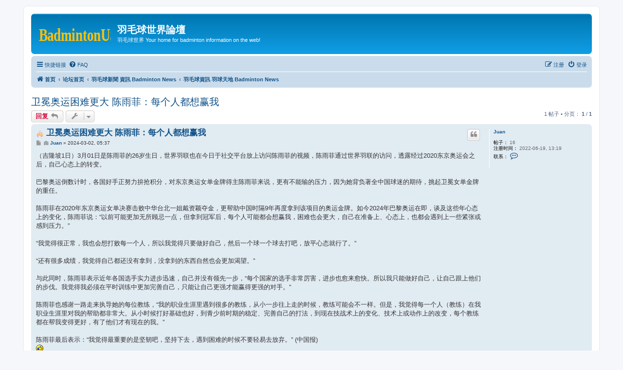

--- FILE ---
content_type: text/html; charset=UTF-8
request_url: https://badmintonus.com/forum/viewtopic.php?t=12413&sid=03c528f7bc0c5a7eff621999d3d93223
body_size: 8346
content:
<!DOCTYPE html>
<html dir="ltr" lang="zh-cmn-hans">
<head>
<meta charset="utf-8" />
<meta http-equiv="X-UA-Compatible" content="IE=edge">
<meta name="viewport" content="width=device-width, initial-scale=1" />

<title>卫冕奥运困难更大 陈雨菲：每个人都想赢我 - 羽毛球世界論壇</title>

	<link rel="alternate" type="application/atom+xml" title="Feed - 羽毛球世界論壇" href="/forum/app.php/feed?sid=c1ffff0a4878468c3750432f897bc55a">		<link rel="alternate" type="application/atom+xml" title="Feed - 全部版面" href="/forum/app.php/feed/forums?sid=c1ffff0a4878468c3750432f897bc55a">	<link rel="alternate" type="application/atom+xml" title="Feed - 新主题" href="/forum/app.php/feed/topics?sid=c1ffff0a4878468c3750432f897bc55a">	<link rel="alternate" type="application/atom+xml" title="Feed - 活跃主题" href="/forum/app.php/feed/topics_active?sid=c1ffff0a4878468c3750432f897bc55a">	<link rel="alternate" type="application/atom+xml" title="Feed - 版面 - 羽毛球資訊 羽球天地 Badminton News" href="/forum/app.php/feed/forum/3?sid=c1ffff0a4878468c3750432f897bc55a">	<link rel="alternate" type="application/atom+xml" title="Feed - 主题 - 卫冕奥运困难更大 陈雨菲：每个人都想赢我" href="/forum/app.php/feed/topic/12413?sid=c1ffff0a4878468c3750432f897bc55a">	
	<link rel="canonical" href="https://badmintonus.com/forum/viewtopic.php?t=12413">

<!--
	phpBB style name: prosilver
	Based on style:   prosilver (this is the default phpBB3 style)
	Original author:  Tom Beddard ( http://www.subBlue.com/ )
	Modified by:
-->

<link href="./assets/css/font-awesome.min.css?assets_version=148" rel="stylesheet">
<link href="./styles/prosilver/theme/stylesheet.css?assets_version=148" rel="stylesheet">
<link href="./styles/prosilver/theme/zh_cmn_hans/stylesheet.css?assets_version=148" rel="stylesheet">




<!--[if lte IE 9]>
	<link href="./styles/prosilver/theme/tweaks.css?assets_version=148" rel="stylesheet">
<![endif]-->

<meta name="description" content="（吉隆坡1日）3月01日是陈雨菲的26岁生日，世界羽联也在今日于社交平台放上访问陈雨菲的视频，陈雨菲通过世界羽联的访问，透露经过2020东京奥运会之后，自己心态上的转变。 巴黎奥运倒数计时，各国好手正努力拚抢积分，对东京奥运女单金牌得主陈雨菲来说，更有不能输的压力，因为她背负著全中国球迷的期待，挑起卫冕女单金牌的重任。">
<meta name="twitter:card" content="summary_large_image">
<meta property="fb:app_id" content="822054321617778">
<meta property="og:site_name" content="羽毛球世界論壇">
<meta property="og:url" content="https://badmintonus.com/forum/viewtopic.php?t=1241303c528f7bc0c5a7eff621999d3d93223">
<meta property="og:type" content="article">
<meta property="og:title" content="卫冕奥运困难更大 陈雨菲：每个人都想赢我">
<meta property="og:description" content="（吉隆坡1日）3月01日是陈雨菲的26岁生日，世界羽联也在今日于社交平台放上访问陈雨菲的视频，陈雨菲通过世界羽联的访问，透露经过2020东京奥运会之后，自己心态上的转变。 巴黎奥运倒数计时，各国好手正努力拚抢积分，对东京奥运女单金牌得主陈雨菲来说，更有不能输的压力，因为她背负著全中国球迷的期待，挑起卫冕女单金牌的重任。">
<meta property="og:image" content="http://www.badmintonus.com/forum/download/file.php?id=2830&amp;mode=view">
<meta property="og:image:type" content="image/jpeg">
<meta property="og:image:width" content="1200">
<meta property="og:image:height" content="628">
<meta property="article:published_time" content="2024-03-01T20:37:34+00:00">
<meta property="article:section" content="羽毛球資訊 羽球天地 Badminton News">
<meta property="article:publisher" content="https://www.facebook.com/BadmintonUSA">
<script type="application/ld+json">
{"@context":"http://schema.org","@type":"DiscussionForumPosting","@id":"https://badmintonus.com/forum/viewtopic.php?t=1241303c528f7bc0c5a7eff621999d3d93223","headline":"\u536b\u5195\u5965\u8fd0\u56f0\u96be\u66f4\u5927 \u9648\u96e8\u83f2\uff1a\u6bcf\u4e2a\u4eba\u90fd\u60f3\u8d62\u6211","description":"\uff08\u5409\u9686\u57611\u65e5\uff093\u670801\u65e5\u662f\u9648\u96e8\u83f2\u768426\u5c81\u751f\u65e5\uff0c\u4e16\u754c\u7fbd\u8054\u4e5f\u5728\u4eca\u65e5\u4e8e\u793e\u4ea4\u5e73\u53f0\u653e\u4e0a\u8bbf\u95ee\u9648\u96e8\u83f2\u7684\u89c6\u9891\uff0c\u9648\u96e8\u83f2\u901a\u8fc7\u4e16\u754c\u7fbd\u8054\u7684\u8bbf\u95ee\uff0c\u900f\u9732\u7ecf\u8fc72020\u4e1c\u4eac\u5965\u8fd0\u4f1a\u4e4b\u540e\uff0c\u81ea\u5df1\u5fc3\u6001\u4e0a\u7684\u8f6c\u53d8\u3002 \u5df4\u9ece\u5965\u8fd0\u5012\u6570\u8ba1\u65f6\uff0c\u5404\u56fd\u597d\u624b\u6b63\u52aa\u529b\u62da\u62a2\u79ef\u5206\uff0c\u5bf9\u4e1c\u4eac\u5965\u8fd0\u5973\u5355\u91d1\u724c\u5f97\u4e3b\u9648\u96e8\u83f2\u6765\u8bf4\uff0c\u66f4\u6709\u4e0d\u80fd\u8f93\u7684\u538b\u529b\uff0c\u56e0\u4e3a\u5979\u80cc\u8d1f\u8457\u5168\u4e2d\u56fd\u7403\u8ff7\u7684\u671f\u5f85\uff0c\u6311\u8d77\u536b\u5195\u5973\u5355\u91d1\u724c\u7684\u91cd\u4efb\u3002","image":"http://www.badmintonus.com/forum/download/file.php?id=2830&amp;mode=view","author":{"@type":"Person","name":"Juan"},"datePublished":"2024-03-01T20:37:34+00:00","publisher":{"@type":"Organization","name":"\u7fbd\u6bdb\u7403\u4e16\u754c\u8ad6\u58c7","url":"https://badmintonus.com/forum"}}
</script>



<script data-ad-client="ca-pub-6820254850468114" async src="https://pagead2.googlesyndication.com/pagead/js/adsbygoogle.js"></script>
<script type="text/javascript" src="https://platform-api.sharethis.com/js/sharethis.js#property=655522bcc10bb40019129e77&product=inline-share-buttons&source=platform" async="async"></script>
</head>
<body id="phpbb" class="nojs notouch section-viewtopic ltr ">


<div id="wrap" class="wrap">
	<a id="top" class="top-anchor" accesskey="t"></a>
	<div id="page-header">
		<div class="headerbar" role="banner">
					<div class="inner">

			<div id="site-description" class="site-description">
		<a id="logo" class="logo" href="https://www.BadmintonUS.com" title="首页">
					<span class="site_logo"></span>
				</a>
				<h1>羽毛球世界論壇</h1>
				<p>羽毛球世界 Your home for badminton information on the web!</p>
				<p class="skiplink"><a href="#start_here">跳到内容</a></p>
			</div>

									
			</div>
					</div>
				<div class="navbar" role="navigation">
	<div class="inner">

	<ul id="nav-main" class="nav-main linklist" role="menubar">

		<li id="quick-links" class="quick-links dropdown-container responsive-menu hidden" data-skip-responsive="true">
			<a href="#" class="dropdown-trigger">
				<i class="icon fa-bars fa-fw" aria-hidden="true"></i><span>快捷链接</span>
			</a>
			<div class="dropdown">
				<div class="pointer"><div class="pointer-inner"></div></div>
				<ul class="dropdown-contents" role="menu">
					
					
											<li class="separator"></li>
													<li>
								<a href="./memberlist.php?sid=c1ffff0a4878468c3750432f897bc55a" role="menuitem">
									<i class="icon fa-group fa-fw" aria-hidden="true"></i><span>用户列表</span>
								</a>
							</li>
																			<li>
								<a href="./memberlist.php?mode=team&amp;sid=c1ffff0a4878468c3750432f897bc55a" role="menuitem">
									<i class="icon fa-shield fa-fw" aria-hidden="true"></i><span>管理团队</span>
								</a>
							</li>
																<li class="separator"></li>

									</ul>
			</div>
		</li>

				<li data-skip-responsive="true">
			<a href="/forum/app.php/help/faq?sid=c1ffff0a4878468c3750432f897bc55a" rel="help" title="常见问题" role="menuitem">
				<i class="icon fa-question-circle fa-fw" aria-hidden="true"></i><span>FAQ</span>
			</a>
		</li>
						
			<li class="rightside"  data-skip-responsive="true">
			<a href="./ucp.php?mode=login&amp;redirect=viewtopic.php%3Ft%3D12413&amp;sid=c1ffff0a4878468c3750432f897bc55a" title="登录" accesskey="x" role="menuitem">
				<i class="icon fa-power-off fa-fw" aria-hidden="true"></i><span>登录</span>
			</a>
		</li>
					<li class="rightside" data-skip-responsive="true">
				<a href="./ucp.php?mode=register&amp;sid=c1ffff0a4878468c3750432f897bc55a" role="menuitem">
					<i class="icon fa-pencil-square-o  fa-fw" aria-hidden="true"></i><span>注册</span>
				</a>
			</li>
						</ul>

	<ul id="nav-breadcrumbs" class="nav-breadcrumbs linklist navlinks" role="menubar">
				
		
		<li class="breadcrumbs" itemscope itemtype="https://schema.org/BreadcrumbList">

							<span class="crumb" itemtype="https://schema.org/ListItem" itemprop="itemListElement" itemscope><a itemprop="item" href="https://www.BadmintonUS.com" data-navbar-reference="home"><i class="icon fa-home fa-fw" aria-hidden="true"></i><span itemprop="name">首页</span></a><meta itemprop="position" content="1" /></span>
			
							<span class="crumb" itemtype="https://schema.org/ListItem" itemprop="itemListElement" itemscope><a itemprop="item" href="./index.php?sid=c1ffff0a4878468c3750432f897bc55a" accesskey="h" data-navbar-reference="index"><span itemprop="name">论坛首页</span></a><meta itemprop="position" content="2" /></span>

											
								<span class="crumb" itemtype="https://schema.org/ListItem" itemprop="itemListElement" itemscope data-forum-id="21"><a itemprop="item" href="./viewforum.php?f=21&amp;sid=c1ffff0a4878468c3750432f897bc55a"><span itemprop="name">羽毛球新聞 資訊 Badminton News</span></a><meta itemprop="position" content="3" /></span>
															
								<span class="crumb" itemtype="https://schema.org/ListItem" itemprop="itemListElement" itemscope data-forum-id="3"><a itemprop="item" href="./viewforum.php?f=3&amp;sid=c1ffff0a4878468c3750432f897bc55a"><span itemprop="name">羽毛球資訊 羽球天地 Badminton News</span></a><meta itemprop="position" content="4" /></span>
							
					</li>

		
			</ul>

	</div>
</div>
	</div>

	
	<a id="start_here" class="anchor"></a>
	<div id="page-body" class="page-body" role="main">
		
		
<h2 class="topic-title"><a href="./viewtopic.php?t=12413&amp;sid=c1ffff0a4878468c3750432f897bc55a">卫冕奥运困难更大 陈雨菲：每个人都想赢我</a></h2>
<!-- NOTE: remove the style="display: none" when you want to have the forum description on the topic body -->
<div style="display: none !important;">羽毛球新聞 Badminton news, updates, Open Gym Schedule, World Championships, Tournaments Rankings...<br /></div>


<div class="action-bar bar-top">
	
			<a href="./posting.php?mode=reply&amp;t=12413&amp;sid=c1ffff0a4878468c3750432f897bc55a" class="button" title="发表回复">
							<span>回复</span> <i class="icon fa-reply fa-fw" aria-hidden="true"></i>
					</a>
	
			<div class="dropdown-container dropdown-button-control topic-tools">
		<span title="主题工具" class="button button-secondary dropdown-trigger dropdown-select">
			<i class="icon fa-wrench fa-fw" aria-hidden="true"></i>
			<span class="caret"><i class="icon fa-sort-down fa-fw" aria-hidden="true"></i></span>
		</span>
		<div class="dropdown">
			<div class="pointer"><div class="pointer-inner"></div></div>
			<ul class="dropdown-contents">
																												<li>
					<a href="./viewtopic.php?t=12413&amp;sid=c1ffff0a4878468c3750432f897bc55a&amp;view=print" title="打印预览" accesskey="p">
						<i class="icon fa-print fa-fw" aria-hidden="true"></i><span>打印预览</span>
					</a>
				</li>
											</ul>
		</div>
	</div>
	
	
			<div class="pagination">
			1 帖子
							&bull; 分页： <strong>1</strong> / <strong>1</strong>
					</div>
		</div>




			<div id="p17019" class="post has-profile bg2">
		<div class="inner">

		<dl class="postprofile" id="profile17019">
			<dt class="no-profile-rank no-avatar">
				<div class="avatar-container">
																			</div>
								<a href="./memberlist.php?mode=viewprofile&amp;u=9913&amp;sid=c1ffff0a4878468c3750432f897bc55a" class="username">Juan</a>							</dt>

									
		<dd class="profile-posts"><strong>帖子：</strong> 16</dd>		<dd class="profile-joined"><strong>注册时间：</strong> 2022-06-19, 13:19</dd>		
		
						
							<dd class="profile-contact">
				<strong>联系：</strong>
				<div class="dropdown-container dropdown-left">
					<a href="#" class="dropdown-trigger" title="联系 Juan">
						<i class="icon fa-commenting-o fa-fw icon-lg" aria-hidden="true"></i><span class="sr-only">联系 Juan</span>
					</a>
					<div class="dropdown">
						<div class="pointer"><div class="pointer-inner"></div></div>
						<div class="dropdown-contents contact-icons">
																																								<div>
																	<a href="./ucp.php?i=pm&amp;mode=compose&amp;action=quotepost&amp;p=17019&amp;sid=c1ffff0a4878468c3750432f897bc55a" title="发送站内短信" class="last-cell">
										<span class="contact-icon pm-icon">发送站内短信</span>									</a>
																	</div>
																					</div>
					</div>
				</div>
			</dd>
				
		</dl>

		<div class="postbody">
						<div id="post_content17019">

					<h3 class="first">
							<img src="./images/icons/misc/fire.gif" width="16" height="16" alt="" title="">
						<a href="./viewtopic.php?p=17019&amp;sid=c1ffff0a4878468c3750432f897bc55a#p17019">卫冕奥运困难更大 陈雨菲：每个人都想赢我</a>
		</h3>

													<ul class="post-buttons">
																																									<li>
							<a href="./posting.php?mode=quote&amp;p=17019&amp;sid=c1ffff0a4878468c3750432f897bc55a" title="引用回复" class="button button-icon-only">
								<i class="icon fa-quote-left fa-fw" aria-hidden="true"></i><span class="sr-only">引用</span>
							</a>
						</li>
														</ul>
							
						<p class="author">
									<a class="unread" href="./viewtopic.php?p=17019&amp;sid=c1ffff0a4878468c3750432f897bc55a#p17019" title="帖子">
						<i class="icon fa-file fa-fw icon-lightgray icon-md" aria-hidden="true"></i><span class="sr-only">帖子</span>
					</a>
								<span class="responsive-hide">由 <strong><a href="./memberlist.php?mode=viewprofile&amp;u=9913&amp;sid=c1ffff0a4878468c3750432f897bc55a" class="username">Juan</a></strong> &raquo; </span><time datetime="2024-03-01T20:37:34+00:00">2024-03-02, 05:37</time>
			</p>
			
			
			
			
			<div class="content">（吉隆坡1日）3月01日是陈雨菲的26岁生日，世界羽联也在今日于社交平台放上访问陈雨菲的视频，陈雨菲通过世界羽联的访问，透露经过2020东京奥运会之后，自己心态上的转变。<br>
<br>
巴黎奥运倒数计时，各国好手正努力拚抢积分，对东京奥运女单金牌得主陈雨菲来说，更有不能输的压力，因为她背负著全中国球迷的期待，挑起卫冕女单金牌的重任。<br>
<br>
陈雨菲在2020年东京奥运女单决赛击败中华台北一姐戴资颖夺金，更帮助中国时隔9年再度拿到该项目的奥运金牌。如今2024年巴黎奥运在即，谈及这些年心态上的变化，陈雨菲说：“以前可能更加无所顾忌一点，但拿到冠军后，每个人可能都会想赢我，困难也会更大，自己在准备上、心态上，也都会遇到上一些紧张或感到压力。”<br>
<br>
“我觉得很正常，我也会想打败每一个人，所以我觉得只要做好自己，然后一个球一个球去打吧，放平心态就行了。”<br>
<br>
“还有很多成绩，我觉得自己都还没有拿到，没拿到的东西自然也会更加渴望。”<br>
<br>
与此同时，陈雨菲表示近年各国选手实力进步迅速，自己并没有领先一步，“每个国家的选手非常厉害，进步也愈来愈快。所以我只能做好自己，让自己跟上他们的步伐。我觉得我必须在平时训练中更加完善自己，只能让自己更强才能赢得更强的对手。”<br>
<br>
陈雨菲也感谢一路走来执导她的每位教练，“我的职业生涯里遇到很多的教练，从小一步往上走的时候，教练可能会不一样。但是，我觉得每一个人（教练）在我职业生涯里对我的帮助都非常大。从小时候打好基础也好，到青少前时期的稳定、完善自己的打法，到现在技战术上的变化、技术上或动作上的改变，每个教练都在帮我变得更好，有了他们才有现在的我。”<br>
<br>
陈雨菲最后表示：“我觉得最重要的是坚韧吧，坚持下去，遇到困难的时候不要轻易去放弃。” (中国报)<br>
 <img class="smilies" src="./images/smilies/icon_like.gif" width="15" height="15" alt=":like:" title="Like"> 
<div class="inline-attachment">
			
				<dl class="thumbnail">
			<dt><a href="./download/file.php?id=2830&amp;sid=c1ffff0a4878468c3750432f897bc55a&amp;mode=view"><img src="./download/file.php?id=2830&amp;t=1&amp;sid=c1ffff0a4878468c3750432f897bc55a" class="postimage" alt="中国 陈雨菲" title="Chen Yufei.jpg (55.86 KiB) 查看 54743 次" /></a></dt>
			<dd> 中国 陈雨菲</dd>		</dl>
		
		
		
			</div></div>

			
			
									
						
<!-- sharethis.com button -->
<hr style="border-top: 1px dashed #8c8b8b; border-bottom: 1px dashed #fff; width: 100%; margin-left: 1px;"></hr>
<div class="sharethis-inline-share-buttons"></div>
<div align="left"><font size=-1 face="Arial">脸书 | 推特 | 電郵 | WhatsApp | 微博 | 微信 | 分享推荐按钮</font></div>
<!-- //sharethis.com button -->

										
						</div>

		</div>

				<div class="back2top">
						<a href="#top" class="top" title="页首">
				<i class="icon fa-chevron-circle-up fa-fw icon-gray" aria-hidden="true"></i>
				<span class="sr-only">页首</span>
			</a>
					</div>
		
		</div>
	</div>

	

	<div class="action-bar bar-bottom">
	
			<a href="./posting.php?mode=reply&amp;t=12413&amp;sid=c1ffff0a4878468c3750432f897bc55a" class="button" title="发表回复">
							<span>回复</span> <i class="icon fa-reply fa-fw" aria-hidden="true"></i>
					</a>
		
		<div class="dropdown-container dropdown-button-control topic-tools">
		<span title="主题工具" class="button button-secondary dropdown-trigger dropdown-select">
			<i class="icon fa-wrench fa-fw" aria-hidden="true"></i>
			<span class="caret"><i class="icon fa-sort-down fa-fw" aria-hidden="true"></i></span>
		</span>
		<div class="dropdown">
			<div class="pointer"><div class="pointer-inner"></div></div>
			<ul class="dropdown-contents">
																												<li>
					<a href="./viewtopic.php?t=12413&amp;sid=c1ffff0a4878468c3750432f897bc55a&amp;view=print" title="打印预览" accesskey="p">
						<i class="icon fa-print fa-fw" aria-hidden="true"></i><span>打印预览</span>
					</a>
				</li>
											</ul>
		</div>
	</div>

	
	
	
			<div class="pagination">
			1 帖子
							&bull; 分页： <strong>1</strong> / <strong>1</strong>
					</div>
	</div>


<div class="action-bar actions-jump">
		<p class="jumpbox-return">
		<a href="./viewforum.php?f=3&amp;sid=c1ffff0a4878468c3750432f897bc55a" class="left-box arrow-left" accesskey="r">
			<i class="icon fa-angle-left fa-fw icon-black" aria-hidden="true"></i><span>回到 “羽毛球資訊 羽球天地 Badminton News”</span>
		</a>
	</p>
	
		<div class="jumpbox dropdown-container dropdown-container-right dropdown-up dropdown-left dropdown-button-control" id="jumpbox">
			<span title="前往 " class="button button-secondary dropdown-trigger dropdown-select">
				<span>前往 </span>
				<span class="caret"><i class="icon fa-sort-down fa-fw" aria-hidden="true"></i></span>
			</span>
		<div class="dropdown">
			<div class="pointer"><div class="pointer-inner"></div></div>
			<ul class="dropdown-contents">
																				<li><a href="./viewforum.php?f=21&amp;sid=c1ffff0a4878468c3750432f897bc55a" class="jumpbox-cat-link"> <span> 羽毛球新聞 資訊 Badminton News</span></a></li>
																<li><a href="./viewforum.php?f=3&amp;sid=c1ffff0a4878468c3750432f897bc55a" class="jumpbox-sub-link"><span class="spacer"></span> <span>&#8627; &nbsp; 羽毛球資訊 羽球天地 Badminton News</span></a></li>
																<li><a href="./viewforum.php?f=49&amp;sid=c1ffff0a4878468c3750432f897bc55a" class="jumpbox-sub-link"><span class="spacer"></span> <span>&#8627; &nbsp; 羽毛球之星/球星/明星 Badminton Star</span></a></li>
																<li><a href="./viewforum.php?f=45&amp;sid=c1ffff0a4878468c3750432f897bc55a" class="jumpbox-cat-link"> <span> 羽毛球技術/培訓 Skills/Techniques/Training</span></a></li>
																<li><a href="./viewforum.php?f=47&amp;sid=c1ffff0a4878468c3750432f897bc55a" class="jumpbox-sub-link"><span class="spacer"></span> <span>&#8627; &nbsp; 羽毛球技術知识與培訓</span></a></li>
																<li><a href="./viewforum.php?f=24&amp;sid=c1ffff0a4878468c3750432f897bc55a" class="jumpbox-cat-link"> <span> 羽毛球視頻/圖片 Badminton Videos/Photos</span></a></li>
																<li><a href="./viewforum.php?f=48&amp;sid=c1ffff0a4878468c3750432f897bc55a" class="jumpbox-sub-link"><span class="spacer"></span> <span>&#8627; &nbsp; 視頻與貼圖 Badminton Videos &amp; Photos</span></a></li>
																<li><a href="./viewforum.php?f=42&amp;sid=c1ffff0a4878468c3750432f897bc55a" class="jumpbox-cat-link"> <span> 羽毛球器材/市場 All Badminton</span></a></li>
																<li><a href="./viewforum.php?f=43&amp;sid=c1ffff0a4878468c3750432f897bc55a" class="jumpbox-sub-link"><span class="spacer"></span> <span>&#8627; &nbsp; 羽毛球拍 Badminton Rackets</span></a></li>
																<li><a href="./viewforum.php?f=46&amp;sid=c1ffff0a4878468c3750432f897bc55a" class="jumpbox-sub-link"><span class="spacer"></span> <span>&#8627; &nbsp; 羽毛球服装及配件 Badminton Apparel/Accessories</span></a></li>
																<li><a href="./viewforum.php?f=20&amp;sid=c1ffff0a4878468c3750432f897bc55a" class="jumpbox-cat-link"> <span> 流行時尚 &amp; 日常生活 Lifestyle</span></a></li>
																<li><a href="./viewforum.php?f=10&amp;sid=c1ffff0a4878468c3750432f897bc55a" class="jumpbox-sub-link"><span class="spacer"></span> <span>&#8627; &nbsp; 飲飲食食 流行時尚  Health, Fashion &amp; Beauty</span></a></li>
																<li><a href="./viewforum.php?f=39&amp;sid=c1ffff0a4878468c3750432f897bc55a" class="jumpbox-cat-link"> <span> 管理區/站務公告</span></a></li>
																<li><a href="./viewforum.php?f=44&amp;sid=c1ffff0a4878468c3750432f897bc55a" class="jumpbox-sub-link"><span class="spacer"></span> <span>&#8627; &nbsp; 歡迎加入、問題、意見及投訴區 Questions, Comments &amp; Suggestions</span></a></li>
											</ul>
		</div>
	</div>

	</div>


	<div class="stat-block online-list">
		<h3><a href="./viewonline.php?sid=c1ffff0a4878468c3750432f897bc55a">在线用户</a></h3>
		<p>正浏览此版面之用户： 没有注册用户 和 51 访客</p>
	</div>

			</div>


<div id="page-footer" class="page-footer" role="contentinfo">
	<div class="navbar" role="navigation">
	<div class="inner">

	<ul id="nav-footer" class="nav-footer linklist" role="menubar">
		<li class="breadcrumbs">
							<span class="crumb"><a href="https://www.BadmintonUS.com" data-navbar-reference="home"><i class="icon fa-home fa-fw" aria-hidden="true"></i><span>首页</span></a></span>									<span class="crumb"><a href="./index.php?sid=c1ffff0a4878468c3750432f897bc55a" data-navbar-reference="index"><span>论坛首页</span></a></span>					</li>
		
				<li class="rightside">所有显示的时间为 <span title="UTC+9">UTC+09:00</span></li>
							<li class="rightside">
				<a href="./ucp.php?mode=delete_cookies&amp;sid=c1ffff0a4878468c3750432f897bc55a" data-ajax="true" data-refresh="true" role="menuitem">
					<i class="icon fa-trash fa-fw" aria-hidden="true"></i><span>删除 cookies</span>
				</a>
			</li>
							<li class="rightside" data-last-responsive="true">
					<a href="./memberlist.php?sid=c1ffff0a4878468c3750432f897bc55a" title="查看本站用户的完整列表" role="menuitem">
						<i class="icon fa-group fa-fw" aria-hidden="true"></i><span>用户列表</span>
					</a>
				</li>
												<li class="rightside" data-last-responsive="true">
				<a href="./memberlist.php?mode=team&amp;sid=c1ffff0a4878468c3750432f897bc55a" role="menuitem">
					<i class="icon fa-shield fa-fw" aria-hidden="true"></i><span>管理团队</span>
				</a>
			</li>
									<li class="rightside" data-last-responsive="true">
				<a href="./memberlist.php?mode=contactadmin&amp;sid=c1ffff0a4878468c3750432f897bc55a" role="menuitem">
					<i class="icon fa-envelope fa-fw" aria-hidden="true"></i><span>联系我们</span>
				</a>
			</li>
			</ul>

	</div>
</div>

	<div class="copyright">
				<p class="footer-row">
			<span class="footer-copyright">由 <a href="https://www.phpbb.com/">phpBB</a>&reg; Forum Software &copy; phpBB Limited 提供支持</span>
		</p>
				<p class="footer-row">
			<span class="footer-copyright">简体中文语言由 <a href="https://www.phpbbchinese.com/">phpBB Chinese</a> 制作并提供支持</span>
		</p>
						<p class="footer-row" role="menu">
			<a class="footer-link" href="./ucp.php?mode=privacy&amp;sid=c1ffff0a4878468c3750432f897bc55a" title="隐私" role="menuitem">
				<span class="footer-link-text">隐私</span>
			</a>
			|
			<a class="footer-link" href="./ucp.php?mode=terms&amp;sid=c1ffff0a4878468c3750432f897bc55a" title="条款" role="menuitem">
				<span class="footer-link-text">条款</span>
			</a>
		</p>
					</div>

	<div id="darkenwrapper" class="darkenwrapper" data-ajax-error-title="AJAX 错误" data-ajax-error-text="当处理您的请求时发生错误。" data-ajax-error-text-abort="用户中止请求。" data-ajax-error-text-timeout="您的请求超时；请重试。" data-ajax-error-text-parsererror="请求出错，服务器返回一个无效的响应。">
		<div id="darken" class="darken">&nbsp;</div>
	</div>

	<div id="phpbb_alert" class="phpbb_alert" data-l-err="错误" data-l-timeout-processing-req="请求超时。">
		<a href="#" class="alert_close">
			<i class="icon fa-times-circle fa-fw" aria-hidden="true"></i>
		</a>
		<h3 class="alert_title">&nbsp;</h3><p class="alert_text"></p>
	</div>
	<div id="phpbb_confirm" class="phpbb_alert">
		<a href="#" class="alert_close">
			<i class="icon fa-times-circle fa-fw" aria-hidden="true"></i>
		</a>
		<div class="alert_text"></div>
	</div>
</div>

</div>

<div>
	<a id="bottom" class="anchor" accesskey="z"></a>
	</div>

<script src="./assets/javascript/jquery-3.6.0.min.js?assets_version=148"></script>
<script src="./assets/javascript/core.js?assets_version=148"></script>



<script src="./styles/prosilver/template/forum_fn.js?assets_version=148"></script>
<script src="./styles/prosilver/template/ajax.js?assets_version=148"></script>



</body>
</html>


--- FILE ---
content_type: text/html; charset=utf-8
request_url: https://www.google.com/recaptcha/api2/aframe
body_size: 268
content:
<!DOCTYPE HTML><html><head><meta http-equiv="content-type" content="text/html; charset=UTF-8"></head><body><script nonce="Zx8t5NS5TWI8W9Uat6La4Q">/** Anti-fraud and anti-abuse applications only. See google.com/recaptcha */ try{var clients={'sodar':'https://pagead2.googlesyndication.com/pagead/sodar?'};window.addEventListener("message",function(a){try{if(a.source===window.parent){var b=JSON.parse(a.data);var c=clients[b['id']];if(c){var d=document.createElement('img');d.src=c+b['params']+'&rc='+(localStorage.getItem("rc::a")?sessionStorage.getItem("rc::b"):"");window.document.body.appendChild(d);sessionStorage.setItem("rc::e",parseInt(sessionStorage.getItem("rc::e")||0)+1);localStorage.setItem("rc::h",'1768735612952');}}}catch(b){}});window.parent.postMessage("_grecaptcha_ready", "*");}catch(b){}</script></body></html>

--- FILE ---
content_type: image/svg+xml
request_url: https://badmintonus.com/forum/styles/prosilver/theme/images/site_logo.svg
body_size: 677
content:
<?xml version="1.0" standalone="no"?>
<!DOCTYPE svg PUBLIC "-//W3C//DTD SVG 1.0//EN" "http://www.w3.org/TR/2001/REC-SVG-20010904/DTD/svg10.dtd">
<svg xmlns="http://www.w3.org/2000/svg" viewBox="0 0 291 96" xmlns:inkscape="http://www.inkscape.org/namespaces/inkscape">
<desc>CopyRight:SVG Design Editor;
configurationStart;Unit=smInches;Dpi=96;Division=4;Grid=True;Zoom=1;CanvasW=291;CanvasH=96;configurationEnd;</desc>
<g isVisble = "True" inkscape:label = "site_logo Default Layer" inkscape:groupmode = "layer" ><text fill="#FFC107" font-family="Playball" font-weight="bold" font-size="27pt" x="50" y="95" transform = "matrix(1.439368,0,0,1.999899,-70.60213,-109.2872)" vector-effect="non-scaling-stroke" pen = "1.439387,1.999923" >BadmintonUS</text>
</g>
</svg>
